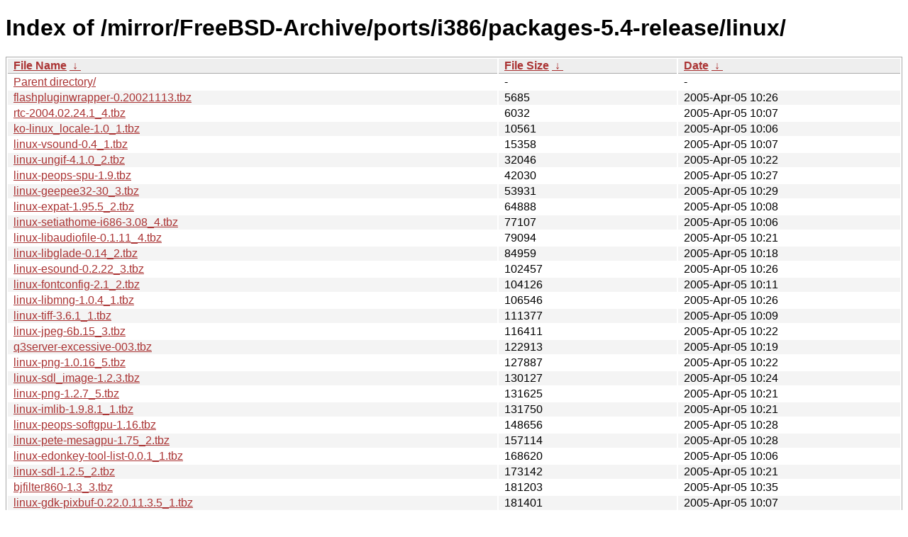

--- FILE ---
content_type: text/html
request_url: http://ftp-archive.freebsd.org/mirror/FreeBSD-Archive/ports/i386/packages-5.4-release/linux/?C=S&O=A
body_size: 20557
content:
<!DOCTYPE html><html><head><meta http-equiv="content-type" content="text/html; charset=utf-8"><meta name="viewport" content="width=device-width"><style type="text/css">body,html {background:#fff;font-family:"Bitstream Vera Sans","Lucida Grande","Lucida Sans Unicode",Lucidux,Verdana,Lucida,sans-serif;}tr:nth-child(even) {background:#f4f4f4;}th,td {padding:0.1em 0.5em;}th {text-align:left;font-weight:bold;background:#eee;border-bottom:1px solid #aaa;}#list {border:1px solid #aaa;width:100%;}a {color:#a33;}a:hover {color:#e33;}</style>

<title>Index of /mirror/FreeBSD-Archive/ports/i386/packages-5.4-release/linux/</title>
</head><body><h1>Index of /mirror/FreeBSD-Archive/ports/i386/packages-5.4-release/linux/</h1>
<table id="list"><thead><tr><th style="width:55%"><a href="?C=N&amp;O=A">File Name</a>&nbsp;<a href="?C=N&amp;O=D">&nbsp;&darr;&nbsp;</a></th><th style="width:20%"><a href="?C=S&amp;O=A">File Size</a>&nbsp;<a href="?C=S&amp;O=D">&nbsp;&darr;&nbsp;</a></th><th style="width:25%"><a href="?C=M&amp;O=A">Date</a>&nbsp;<a href="?C=M&amp;O=D">&nbsp;&darr;&nbsp;</a></th></tr></thead>
<tbody><tr><td class="link"><a href="../?C=S&amp;O=A">Parent directory/</a></td><td class="size">-</td><td class="date">-</td></tr>
<tr><td class="link"><a href="flashpluginwrapper-0.20021113.tbz" title="flashpluginwrapper-0.20021113.tbz">flashpluginwrapper-0.20021113.tbz</a></td><td class="size">               5685</td><td class="date">2005-Apr-05 10:26</td></tr>
<tr><td class="link"><a href="rtc-2004.02.24.1_4.tbz" title="rtc-2004.02.24.1_4.tbz">rtc-2004.02.24.1_4.tbz</a></td><td class="size">               6032</td><td class="date">2005-Apr-05 10:07</td></tr>
<tr><td class="link"><a href="ko-linux_locale-1.0_1.tbz" title="ko-linux_locale-1.0_1.tbz">ko-linux_locale-1.0_1.tbz</a></td><td class="size">              10561</td><td class="date">2005-Apr-05 10:06</td></tr>
<tr><td class="link"><a href="linux-vsound-0.4_1.tbz" title="linux-vsound-0.4_1.tbz">linux-vsound-0.4_1.tbz</a></td><td class="size">              15358</td><td class="date">2005-Apr-05 10:07</td></tr>
<tr><td class="link"><a href="linux-ungif-4.1.0_2.tbz" title="linux-ungif-4.1.0_2.tbz">linux-ungif-4.1.0_2.tbz</a></td><td class="size">              32046</td><td class="date">2005-Apr-05 10:22</td></tr>
<tr><td class="link"><a href="linux-peops-spu-1.9.tbz" title="linux-peops-spu-1.9.tbz">linux-peops-spu-1.9.tbz</a></td><td class="size">              42030</td><td class="date">2005-Apr-05 10:27</td></tr>
<tr><td class="link"><a href="linux-geepee32-30_3.tbz" title="linux-geepee32-30_3.tbz">linux-geepee32-30_3.tbz</a></td><td class="size">              53931</td><td class="date">2005-Apr-05 10:29</td></tr>
<tr><td class="link"><a href="linux-expat-1.95.5_2.tbz" title="linux-expat-1.95.5_2.tbz">linux-expat-1.95.5_2.tbz</a></td><td class="size">              64888</td><td class="date">2005-Apr-05 10:08</td></tr>
<tr><td class="link"><a href="linux-setiathome-i686-3.08_4.tbz" title="linux-setiathome-i686-3.08_4.tbz">linux-setiathome-i686-3.08_4.tbz</a></td><td class="size">              77107</td><td class="date">2005-Apr-05 10:06</td></tr>
<tr><td class="link"><a href="linux-libaudiofile-0.1.11_4.tbz" title="linux-libaudiofile-0.1.11_4.tbz">linux-libaudiofile-0.1.11_4.tbz</a></td><td class="size">              79094</td><td class="date">2005-Apr-05 10:21</td></tr>
<tr><td class="link"><a href="linux-libglade-0.14_2.tbz" title="linux-libglade-0.14_2.tbz">linux-libglade-0.14_2.tbz</a></td><td class="size">              84959</td><td class="date">2005-Apr-05 10:18</td></tr>
<tr><td class="link"><a href="linux-esound-0.2.22_3.tbz" title="linux-esound-0.2.22_3.tbz">linux-esound-0.2.22_3.tbz</a></td><td class="size">             102457</td><td class="date">2005-Apr-05 10:26</td></tr>
<tr><td class="link"><a href="linux-fontconfig-2.1_2.tbz" title="linux-fontconfig-2.1_2.tbz">linux-fontconfig-2.1_2.tbz</a></td><td class="size">             104126</td><td class="date">2005-Apr-05 10:11</td></tr>
<tr><td class="link"><a href="linux-libmng-1.0.4_1.tbz" title="linux-libmng-1.0.4_1.tbz">linux-libmng-1.0.4_1.tbz</a></td><td class="size">             106546</td><td class="date">2005-Apr-05 10:26</td></tr>
<tr><td class="link"><a href="linux-tiff-3.6.1_1.tbz" title="linux-tiff-3.6.1_1.tbz">linux-tiff-3.6.1_1.tbz</a></td><td class="size">             111377</td><td class="date">2005-Apr-05 10:09</td></tr>
<tr><td class="link"><a href="linux-jpeg-6b.15_3.tbz" title="linux-jpeg-6b.15_3.tbz">linux-jpeg-6b.15_3.tbz</a></td><td class="size">             116411</td><td class="date">2005-Apr-05 10:22</td></tr>
<tr><td class="link"><a href="q3server-excessive-003.tbz" title="q3server-excessive-003.tbz">q3server-excessive-003.tbz</a></td><td class="size">             122913</td><td class="date">2005-Apr-05 10:19</td></tr>
<tr><td class="link"><a href="linux-png-1.0.16_5.tbz" title="linux-png-1.0.16_5.tbz">linux-png-1.0.16_5.tbz</a></td><td class="size">             127887</td><td class="date">2005-Apr-05 10:22</td></tr>
<tr><td class="link"><a href="linux-sdl_image-1.2.3.tbz" title="linux-sdl_image-1.2.3.tbz">linux-sdl_image-1.2.3.tbz</a></td><td class="size">             130127</td><td class="date">2005-Apr-05 10:24</td></tr>
<tr><td class="link"><a href="linux-png-1.2.7_5.tbz" title="linux-png-1.2.7_5.tbz">linux-png-1.2.7_5.tbz</a></td><td class="size">             131625</td><td class="date">2005-Apr-05 10:21</td></tr>
<tr><td class="link"><a href="linux-imlib-1.9.8.1_1.tbz" title="linux-imlib-1.9.8.1_1.tbz">linux-imlib-1.9.8.1_1.tbz</a></td><td class="size">             131750</td><td class="date">2005-Apr-05 10:21</td></tr>
<tr><td class="link"><a href="linux-peops-softgpu-1.16.tbz" title="linux-peops-softgpu-1.16.tbz">linux-peops-softgpu-1.16.tbz</a></td><td class="size">             148656</td><td class="date">2005-Apr-05 10:28</td></tr>
<tr><td class="link"><a href="linux-pete-mesagpu-1.75_2.tbz" title="linux-pete-mesagpu-1.75_2.tbz">linux-pete-mesagpu-1.75_2.tbz</a></td><td class="size">             157114</td><td class="date">2005-Apr-05 10:28</td></tr>
<tr><td class="link"><a href="linux-edonkey-tool-list-0.0.1_1.tbz" title="linux-edonkey-tool-list-0.0.1_1.tbz">linux-edonkey-tool-list-0.0.1_1.tbz</a></td><td class="size">             168620</td><td class="date">2005-Apr-05 10:06</td></tr>
<tr><td class="link"><a href="linux-sdl-1.2.5_2.tbz" title="linux-sdl-1.2.5_2.tbz">linux-sdl-1.2.5_2.tbz</a></td><td class="size">             173142</td><td class="date">2005-Apr-05 10:21</td></tr>
<tr><td class="link"><a href="bjfilter860-1.3_3.tbz" title="bjfilter860-1.3_3.tbz">bjfilter860-1.3_3.tbz</a></td><td class="size">             181203</td><td class="date">2005-Apr-05 10:35</td></tr>
<tr><td class="link"><a href="linux-gdk-pixbuf-0.22.0.11.3.5_1.tbz" title="linux-gdk-pixbuf-0.22.0.11.3.5_1.tbz">linux-gdk-pixbuf-0.22.0.11.3.5_1.tbz</a></td><td class="size">             181401</td><td class="date">2005-Apr-05 10:07</td></tr>
<tr><td class="link"><a href="linux-epsxe-1.6.0.tbz" title="linux-epsxe-1.6.0.tbz">linux-epsxe-1.6.0.tbz</a></td><td class="size">             182482</td><td class="date">2005-Apr-05 10:28</td></tr>
<tr><td class="link"><a href="linux-edonkey-tool-recovermet-0.0.2_1.tbz" title="linux-edonkey-tool-recovermet-0.0.2_1.tbz">linux-edonkey-tool-recovermet-0.0.2_1.tbz</a></td><td class="size">             185695</td><td class="date">2005-Apr-05 10:06</td></tr>
<tr><td class="link"><a href="bjfilter850ug-1.3_3.tbz" title="bjfilter850ug-1.3_3.tbz">bjfilter850ug-1.3_3.tbz</a></td><td class="size">             198343</td><td class="date">2005-Apr-05 10:35</td></tr>
<tr><td class="link"><a href="linux-libxml-1.8.10_2.tbz" title="linux-libxml-1.8.10_2.tbz">linux-libxml-1.8.10_2.tbz</a></td><td class="size">             213076</td><td class="date">2005-Apr-05 10:22</td></tr>
<tr><td class="link"><a href="bjfilter870-1.3_3.tbz" title="bjfilter870-1.3_3.tbz">bjfilter870-1.3_3.tbz</a></td><td class="size">             219121</td><td class="date">2005-Apr-05 10:35</td></tr>
<tr><td class="link"><a href="bjfilter850-1.3_3.tbz" title="bjfilter850-1.3_3.tbz">bjfilter850-1.3_3.tbz</a></td><td class="size">             229304</td><td class="date">2005-Apr-05 10:35</td></tr>
<tr><td class="link"><a href="bjfilters630-1.3_3.tbz" title="bjfilters630-1.3_3.tbz">bjfilters630-1.3_3.tbz</a></td><td class="size">             231403</td><td class="date">2005-Apr-05 10:35</td></tr>
<tr><td class="link"><a href="bjfilters600-1.3_3.tbz" title="bjfilters600-1.3_3.tbz">bjfilters600-1.3_3.tbz</a></td><td class="size">             231728</td><td class="date">2005-Apr-05 10:35</td></tr>
<tr><td class="link"><a href="bjfilters6300-1.3_3.tbz" title="bjfilters6300-1.3_3.tbz">bjfilters6300-1.3_3.tbz</a></td><td class="size">             241301</td><td class="date">2005-Apr-05 10:35</td></tr>
<tr><td class="link"><a href="linux-spheresofchaos-demo-2.06.tbz" title="linux-spheresofchaos-demo-2.06.tbz">linux-spheresofchaos-demo-2.06.tbz</a></td><td class="size">             247231</td><td class="date">2005-Apr-05 10:28</td></tr>
<tr><td class="link"><a href="bjfilter360-1.3_3.tbz" title="bjfilter360-1.3_3.tbz">bjfilter360-1.3_3.tbz</a></td><td class="size">             267637</td><td class="date">2005-Apr-05 10:35</td></tr>
<tr><td class="link"><a href="linux-pango-1.2.1_2.tbz" title="linux-pango-1.2.1_2.tbz">linux-pango-1.2.1_2.tbz</a></td><td class="size">             269717</td><td class="date">2005-Apr-20 05:38</td></tr>
<tr><td class="link"><a href="linux-relview-7.0.2_1.tbz" title="linux-relview-7.0.2_1.tbz">linux-relview-7.0.2_1.tbz</a></td><td class="size">             328614</td><td class="date">2005-Apr-05 10:29</td></tr>
<tr><td class="link"><a href="linux_glide-2.4_1.tbz" title="linux_glide-2.4_1.tbz">linux_glide-2.4_1.tbz</a></td><td class="size">             343201</td><td class="date">2005-Apr-05 10:04</td></tr>
<tr><td class="link"><a href="linux-overnet-core-1.0.1.tbz" title="linux-overnet-core-1.0.1.tbz">linux-overnet-core-1.0.1.tbz</a></td><td class="size">             354989</td><td class="date">2005-Apr-05 10:07</td></tr>
<tr><td class="link"><a href="bjfiltercom-1.3_3.tbz" title="bjfiltercom-1.3_3.tbz">bjfiltercom-1.3_3.tbz</a></td><td class="size">             390667</td><td class="date">2005-Apr-05 10:29</td></tr>
<tr><td class="link"><a href="linux-allegro-4.0.3_1.tbz" title="linux-allegro-4.0.3_1.tbz">linux-allegro-4.0.3_1.tbz</a></td><td class="size">             473114</td><td class="date">2005-Apr-05 10:07</td></tr>
<tr><td class="link"><a href="linux-edonkey-core-0.50.1_1%2C1.tbz" title="linux-edonkey-core-0.50.1_1,1.tbz">linux-edonkey-core-0.50.1_1,1.tbz</a></td><td class="size">             588571</td><td class="date">2005-Apr-05 10:07</td></tr>
<tr><td class="link"><a href="pocketreader-1.0_1.tbz" title="pocketreader-1.0_1.tbz">pocketreader-1.0_1.tbz</a></td><td class="size">             700823</td><td class="date">2005-Apr-05 10:07</td></tr>
<tr><td class="link"><a href="linux-edonkey-server-16.39_1.tbz" title="linux-edonkey-server-16.39_1.tbz">linux-edonkey-server-16.39_1.tbz</a></td><td class="size">             730098</td><td class="date">2005-Apr-05 10:06</td></tr>
<tr><td class="link"><a href="q3server-freezetag-1.51b.tbz" title="q3server-freezetag-1.51b.tbz">q3server-freezetag-1.51b.tbz</a></td><td class="size">             807811</td><td class="date">2005-Apr-05 10:18</td></tr>
<tr><td class="link"><a href="linux-gtk-1.2_4.tbz" title="linux-gtk-1.2_4.tbz">linux-gtk-1.2_4.tbz</a></td><td class="size">             811406</td><td class="date">2005-Apr-05 10:24</td></tr>
<tr><td class="link"><a href="linux-mesa-3.4.2_5.tbz" title="linux-mesa-3.4.2_5.tbz">linux-mesa-3.4.2_5.tbz</a></td><td class="size">             855635</td><td class="date">2005-Apr-05 10:21</td></tr>
<tr><td class="link"><a href="adom-1.1.1_1.tbz" title="adom-1.1.1_1.tbz">adom-1.1.1_1.tbz</a></td><td class="size">             866533</td><td class="date">2005-Apr-05 10:21</td></tr>
<tr><td class="link"><a href="stvef-server-1.20_1.tbz" title="stvef-server-1.20_1.tbz">stvef-server-1.20_1.tbz</a></td><td class="size">             925270</td><td class="date">2005-Apr-05 10:06</td></tr>
<tr><td class="link"><a href="linux-winetools-1.25a_1.tbz" title="linux-winetools-1.25a_1.tbz">linux-winetools-1.25a_1.tbz</a></td><td class="size">             945940</td><td class="date">2005-Apr-05 10:23</td></tr>
<tr><td class="link"><a href="ja-slimeforest-0.51.tbz" title="ja-slimeforest-0.51.tbz">ja-slimeforest-0.51.tbz</a></td><td class="size">             973672</td><td class="date">2005-Apr-05 10:28</td></tr>
<tr><td class="link"><a href="linux-gnomelibs-1.2.8_2.tbz" title="linux-gnomelibs-1.2.8_2.tbz">linux-gnomelibs-1.2.8_2.tbz</a></td><td class="size">             983176</td><td class="date">2005-Apr-05 10:21</td></tr>
<tr><td class="link"><a href="aim-1.5.286_1.tbz" title="aim-1.5.286_1.tbz">aim-1.5.286_1.tbz</a></td><td class="size">             997742</td><td class="date">2005-Apr-05 10:27</td></tr>
<tr><td class="link"><a href="linux-arts-1.0.3_3.tbz" title="linux-arts-1.0.3_3.tbz">linux-arts-1.0.3_3.tbz</a></td><td class="size">            1110140</td><td class="date">2005-Apr-05 10:06</td></tr>
<tr><td class="link"><a href="linux-openmotif-2.2.4_1.tbz" title="linux-openmotif-2.2.4_1.tbz">linux-openmotif-2.2.4_1.tbz</a></td><td class="size">            1236492</td><td class="date">2005-Apr-05 10:25</td></tr>
<tr><td class="link"><a href="linux-nwserver-1.32_1.tbz" title="linux-nwserver-1.32_1.tbz">linux-nwserver-1.32_1.tbz</a></td><td class="size">            1357454</td><td class="date">2005-Apr-05 10:06</td></tr>
<tr><td class="link"><a href="acroread5-commfont-2002.5.tbz" title="acroread5-commfont-2002.5.tbz">acroread5-commfont-2002.5.tbz</a></td><td class="size">            1683181</td><td class="date">2005-Apr-05 10:28</td></tr>
<tr><td class="link"><a href="Wingz-142_2.tbz" title="Wingz-142_2.tbz">Wingz-142_2.tbz</a></td><td class="size">            1858997</td><td class="date">2005-Apr-05 10:22</td></tr>
<tr><td class="link"><a href="linux-XFree86-libs-4.3.99.902_2.tbz" title="linux-XFree86-libs-4.3.99.902_2.tbz">linux-XFree86-libs-4.3.99.902_2.tbz</a></td><td class="size">            2217375</td><td class="date">2005-Apr-05 10:15</td></tr>
<tr><td class="link"><a href="linux-aspell-0.50.4.1_1.tbz" title="linux-aspell-0.50.4.1_1.tbz">linux-aspell-0.50.4.1_1.tbz</a></td><td class="size">            2228382</td><td class="date">2005-Apr-05 10:09</td></tr>
<tr><td class="link"><a href="linux-xmovie-1.9.8.1_2.tbz" title="linux-xmovie-1.9.8.1_2.tbz">linux-xmovie-1.9.8.1_2.tbz</a></td><td class="size">            2399421</td><td class="date">2005-Apr-05 10:23</td></tr>
<tr><td class="link"><a href="ko-acroread5-korfont-2002.5.tbz" title="ko-acroread5-korfont-2002.5.tbz">ko-acroread5-korfont-2002.5.tbz</a></td><td class="size">            2842124</td><td class="date">2005-Apr-05 10:32</td></tr>
<tr><td class="link"><a href="linux-urw-fonts-2.0_2.tbz" title="linux-urw-fonts-2.0_2.tbz">linux-urw-fonts-2.0_2.tbz</a></td><td class="size">            3756556</td><td class="date">2005-Apr-05 10:21</td></tr>
<tr><td class="link"><a href="linux-runrev-1.1.1_1.tbz" title="linux-runrev-1.1.1_1.tbz">linux-runrev-1.1.1_1.tbz</a></td><td class="size">            4331069</td><td class="date">2005-Apr-05 10:24</td></tr>
<tr><td class="link"><a href="linux_dri-4.3.0_2.tbz" title="linux_dri-4.3.0_2.tbz">linux_dri-4.3.0_2.tbz</a></td><td class="size">            5374604</td><td class="date">2005-Apr-05 10:20</td></tr>
<tr><td class="link"><a href="linux-ttfonts-ja-1.2_2.tbz" title="linux-ttfonts-ja-1.2_2.tbz">linux-ttfonts-ja-1.2_2.tbz</a></td><td class="size">            5488308</td><td class="date">2005-Apr-05 10:22</td></tr>
<tr><td class="link"><a href="rtcw-1.1b_1.tbz" title="rtcw-1.1b_1.tbz">rtcw-1.1b_1.tbz</a></td><td class="size">            6097966</td><td class="date">2005-Apr-05 10:14</td></tr>
<tr><td class="link"><a href="linux-sunbird-0.2.tbz" title="linux-sunbird-0.2.tbz">linux-sunbird-0.2.tbz</a></td><td class="size">            6201070</td><td class="date">2005-Apr-05 10:35</td></tr>
<tr><td class="link"><a href="zh-acroread5-chtfont-2002.5.tbz" title="zh-acroread5-chtfont-2002.5.tbz">zh-acroread5-chtfont-2002.5.tbz</a></td><td class="size">            6976373</td><td class="date">2005-Apr-05 10:32</td></tr>
<tr><td class="link"><a href="linux-firefox-1.0.tbz" title="linux-firefox-1.0.tbz">linux-firefox-1.0.tbz</a></td><td class="size">            7580119</td><td class="date">2005-Apr-20 05:47</td></tr>
<tr><td class="link"><a href="zh-acroread5-chsfont-2002.5.tbz" title="zh-acroread5-chsfont-2002.5.tbz">zh-acroread5-chsfont-2002.5.tbz</a></td><td class="size">            9454886</td><td class="date">2005-Apr-05 10:33</td></tr>
<tr><td class="link"><a href="linux-nvu-0.20_2.tbz" title="linux-nvu-0.20_2.tbz">linux-nvu-0.20_2.tbz</a></td><td class="size">           10044432</td><td class="date">2005-Apr-05 10:35</td></tr>
<tr><td class="link"><a href="linux-mozilla-1.7.5.tbz" title="linux-mozilla-1.7.5.tbz">linux-mozilla-1.7.5.tbz</a></td><td class="size">           11327173</td><td class="date">2005-Apr-05 10:30</td></tr>
<tr><td class="link"><a href="linux-mozilla-devel-1.8a5_1.tbz" title="linux-mozilla-devel-1.8a5_1.tbz">linux-mozilla-devel-1.8a5_1.tbz</a></td><td class="size">           11401599</td><td class="date">2005-Apr-05 10:28</td></tr>
<tr><td class="link"><a href="linux-beonex-0.8.2_1.tbz" title="linux-beonex-0.8.2_1.tbz">linux-beonex-0.8.2_1.tbz</a></td><td class="size">           11823418</td><td class="date">2005-Apr-05 10:31</td></tr>
<tr><td class="link"><a href="linux-gid-7.4.9b.tbz" title="linux-gid-7.4.9b.tbz">linux-gid-7.4.9b.tbz</a></td><td class="size">           17413009</td><td class="date">2005-Apr-05 10:30</td></tr>
<tr><td class="link"><a href="linux_base-rh-7.3.tbz" title="linux_base-rh-7.3.tbz">linux_base-rh-7.3.tbz</a></td><td class="size">           21884624</td><td class="date">2005-Apr-04 06:08</td></tr>
<tr><td class="link"><a href="smacx-1.0.tbz" title="smacx-1.0.tbz">smacx-1.0.tbz</a></td><td class="size">           22548760</td><td class="date">2005-Apr-03 22:30</td></tr>
<tr><td class="link"><a href="q3ded-1.32b_1.tbz" title="q3ded-1.32b_1.tbz">q3ded-1.32b_1.tbz</a></td><td class="size">           29947504</td><td class="date">2005-Apr-05 10:10</td></tr>
<tr><td class="link"><a href="linux_base-8-8.0_6.tbz" title="linux_base-8-8.0_6.tbz">linux_base-8-8.0_6.tbz</a></td><td class="size">           30732809</td><td class="date">2005-Apr-05 10:00</td></tr>
<tr><td class="link"><a href="opencyc-0.7.0_1.tbz" title="opencyc-0.7.0_1.tbz">opencyc-0.7.0_1.tbz</a></td><td class="size">           38970181</td><td class="date">2005-Apr-05 10:27</td></tr>
<tr><td class="link"><a href="civ2demo-1.0.tbz" title="civ2demo-1.0.tbz">civ2demo-1.0.tbz</a></td><td class="size">           41177336</td><td class="date">2005-Apr-03 22:34</td></tr>
<tr><td class="link"><a href="rt2_demo-1.54b_1.tbz" title="rt2_demo-1.54b_1.tbz">rt2_demo-1.54b_1.tbz</a></td><td class="size">           48539602</td><td class="date">2005-Apr-05 10:11</td></tr>
<tr><td class="link"><a href="mupad-3.1.1.tbz" title="mupad-3.1.1.tbz">mupad-3.1.1.tbz</a></td><td class="size">           52983195</td><td class="date">2005-Apr-05 10:18</td></tr>
<tr><td class="link"><a href="linux_base-src-rh-7.3.tbz" title="linux_base-src-rh-7.3.tbz">linux_base-src-rh-7.3.tbz</a></td><td class="size">           55259745</td><td class="date">2005-Apr-03 22:28</td></tr>
<tr><td class="link"><a href="q3server-osp-1.03a.tbz" title="q3server-osp-1.03a.tbz">q3server-osp-1.03a.tbz</a></td><td class="size">           56002987</td><td class="date">2005-Apr-05 10:22</td></tr>
<tr><td class="link"><a href="linux_base-src-rh-8-8.0.tbz" title="linux_base-src-rh-8-8.0.tbz">linux_base-src-rh-8-8.0.tbz</a></td><td class="size">           69527695</td><td class="date">2005-Apr-03 22:29</td></tr>
<tr><td class="link"><a href="q3server-ra3-1.65.tbz" title="q3server-ra3-1.65.tbz">q3server-ra3-1.65.tbz</a></td><td class="size">          107726044</td><td class="date">2005-Apr-05 10:25</td></tr>
<tr><td class="link"><a href="q3server-wfa-3.3.tbz" title="q3server-wfa-3.3.tbz">q3server-wfa-3.3.tbz</a></td><td class="size">          144907063</td><td class="date">2005-Apr-05 10:29</td></tr>
</tbody></table></body></html>